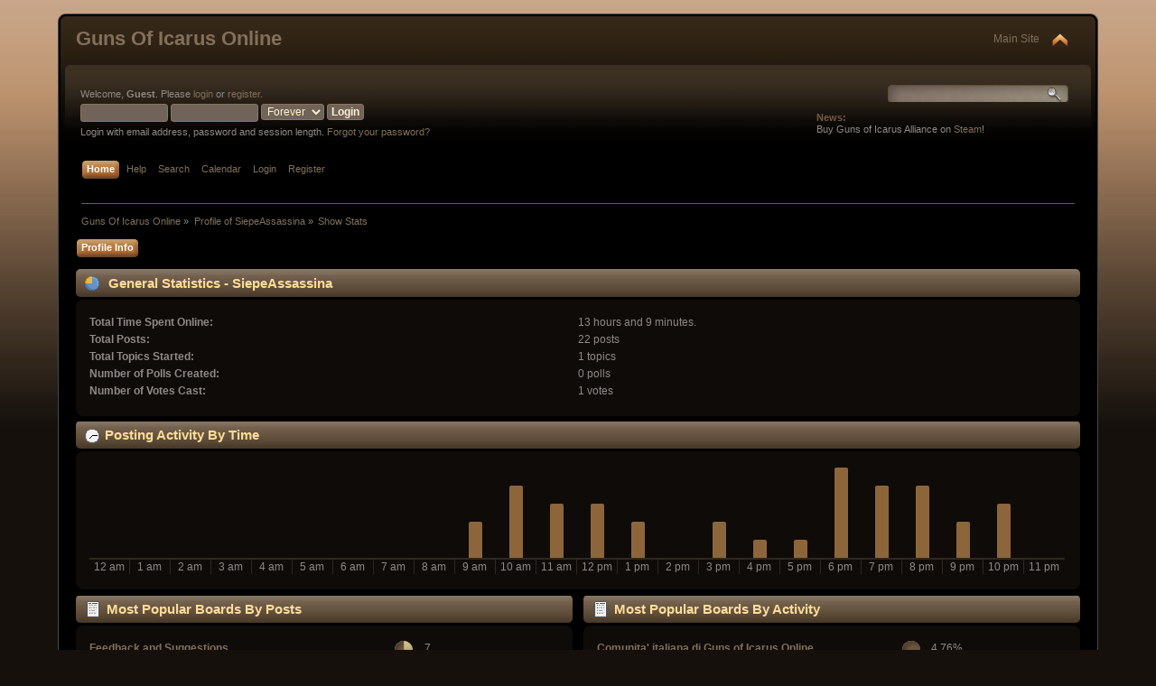

--- FILE ---
content_type: text/html; charset=UTF-8
request_url: https://gunsoficarus.com/community/forum/index.php?action=profile;area=statistics;u=216096
body_size: 3819
content:
<!DOCTYPE html PUBLIC "-//W3C//DTD XHTML 1.0 Transitional//EN" "http://www.w3.org/TR/xhtml1/DTD/xhtml1-transitional.dtd">
<html xmlns="http://www.w3.org/1999/xhtml">
<head>
	<link rel="stylesheet" type="text/css" href="https://gunsoficarus.com/community/forum/Themes/Guns_Chocolate_Curvaceous_201/css/index.css?fin20" />
	<link rel="stylesheet" type="text/css" href="https://gunsoficarus.com/community/forum/Themes/default/css/webkit.css" />
	<script type="text/javascript" src="https://gunsoficarus.com/community/forum/Themes/default/scripts/script.js?fin20"></script>
	<script type="text/javascript" src="https://gunsoficarus.com/community/forum/Themes/Guns_Chocolate_Curvaceous_201/scripts/theme.js?fin20"></script>
	<script type="text/javascript"><!-- // --><![CDATA[
		var smf_theme_url = "https://gunsoficarus.com/community/forum/Themes/Guns_Chocolate_Curvaceous_201";
		var smf_default_theme_url = "https://gunsoficarus.com/community/forum/Themes/default";
		var smf_images_url = "https://gunsoficarus.com/community/forum/Themes/Guns_Chocolate_Curvaceous_201/images";
		var smf_scripturl = "https://gunsoficarus.com/community/forum/index.php?PHPSESSID=a8f6vetgjm1l6jsh195ns5cnu7&amp;";
		var smf_iso_case_folding = false;
		var smf_charset = "UTF-8";
		var ajax_notification_text = "Loading...";
		var ajax_notification_cancel_text = "Cancel";
	// ]]></script>
	<meta http-equiv="Content-Type" content="text/html; charset=UTF-8" />
	<meta name="description" content="User statistics for:  SiepeAssassina" />
	<title>User statistics for:  SiepeAssassina</title>
	<link rel="help" href="https://gunsoficarus.com/community/forum/index.php?PHPSESSID=a8f6vetgjm1l6jsh195ns5cnu7&amp;action=help" />
	<link rel="search" href="https://gunsoficarus.com/community/forum/index.php?PHPSESSID=a8f6vetgjm1l6jsh195ns5cnu7&amp;action=search" />
	<link rel="contents" href="https://gunsoficarus.com/community/forum/index.php?PHPSESSID=a8f6vetgjm1l6jsh195ns5cnu7&amp;" />
	<link rel="alternate" type="application/rss+xml" title="Guns Of Icarus Online - RSS" href="https://gunsoficarus.com/community/forum/index.php?PHPSESSID=a8f6vetgjm1l6jsh195ns5cnu7&amp;type=rss;action=.xml" />
</head>
<body>
<div id="wrapper" style="width: 90%">
	<div id="header"><div class="frame">
		<div id="top_section">
			<h1 class="forumtitle">
				<a href="https://gunsoficarus.com/community/forum/index.php?PHPSESSID=a8f6vetgjm1l6jsh195ns5cnu7&amp;">Guns Of Icarus Online</a>
			</h1>
			<img id="upshrink" src="https://gunsoficarus.com/community/forum/Themes/Guns_Chocolate_Curvaceous_201/images/upshrink.png" alt="*" title="Shrink or expand the header." style="display: none;" />
			<div id="siteslogan" class="floatright"><a href="http://gunsoficarus.com">Main Site</a></div>
		</div>
		<div id="upper_section" class="middletext">
			<div class="user">
				<script type="text/javascript" src="https://gunsoficarus.com/community/forum/Themes/default/scripts/sha1.js"></script>
				<form id="guest_form" action="https://gunsoficarus.com/community/forum/index.php?PHPSESSID=a8f6vetgjm1l6jsh195ns5cnu7&amp;action=login2" method="post" accept-charset="UTF-8"  onsubmit="hashLoginPassword(this, '7e5b0a5c1ecfd9ce0ba6566a3e22b66e');">
					<div class="info">Welcome, <strong>Guest</strong>. Please <a href="https://gunsoficarus.com/community/forum/index.php?PHPSESSID=a8f6vetgjm1l6jsh195ns5cnu7&amp;action=login">login</a> or <a href="https://gunsoficarus.com/community/forum/index.php?PHPSESSID=a8f6vetgjm1l6jsh195ns5cnu7&amp;action=register">register</a>.</div>
					<input type="text" name="user" size="10" class="input_text" />
					<input type="password" name="passwrd" size="10" class="input_password" />
					<select name="cookielength">
						<option value="60">1 Hour</option>
						<option value="1440">1 Day</option>
						<option value="10080">1 Week</option>
						<option value="43200">1 Month</option>
						<option value="-1" selected="selected">Forever</option>
					</select>
					<input type="submit" value="Login" class="button_submit" /><br />
					<div class="info">Login with email address, password and session length. <a href="index.php?action=reminder">Forgot your password?</a></div>
					<input type="hidden" name="hash_passwrd" value="" />
				</form>
			</div>
			<div class="news normaltext">
				<form id="search_form" action="https://gunsoficarus.com/community/forum/index.php?PHPSESSID=a8f6vetgjm1l6jsh195ns5cnu7&amp;action=search2" method="post" accept-charset="UTF-8">
					<input type="text" name="search" value="" class="input_text" />&nbsp;
					<input type="submit" name="submit" value="Search" class="button_submit" />
					<input type="hidden" name="advanced" value="0" /></form>
				<h2>News: </h2>
				<p>Buy Guns of Icarus Alliance on <a href="http://store.steampowered.com/app/608800/Guns_of_Icarus_Alliance/" class="bbc_link" target="_blank">Steam</a>!</p>
			</div>
		</div>
		<br class="clear" />
		<script type="text/javascript"><!-- // --><![CDATA[
			var oMainHeaderToggle = new smc_Toggle({
				bToggleEnabled: true,
				bCurrentlyCollapsed: false,
				aSwappableContainers: [
					'upper_section'
				],
				aSwapImages: [
					{
						sId: 'upshrink',
						srcExpanded: smf_images_url + '/upshrink.png',
						altExpanded: 'Shrink or expand the header.',
						srcCollapsed: smf_images_url + '/upshrink2.png',
						altCollapsed: 'Shrink or expand the header.'
					}
				],
				oThemeOptions: {
					bUseThemeSettings: false,
					sOptionName: 'collapse_header',
					sSessionVar: 'a6976079e884',
					sSessionId: '7e5b0a5c1ecfd9ce0ba6566a3e22b66e'
				},
				oCookieOptions: {
					bUseCookie: true,
					sCookieName: 'upshrink'
				}
			});
		// ]]></script>
		<div id="main_menu">
			<ul class="dropmenu" id="menu_nav">
				<li id="button_home">
					<a class="active firstlevel" href="https://gunsoficarus.com/community/forum/index.php?PHPSESSID=a8f6vetgjm1l6jsh195ns5cnu7&amp;">
						<span class="last firstlevel">Home</span>
					</a>
				</li>
				<li id="button_help">
					<a class="firstlevel" href="https://gunsoficarus.com/community/forum/index.php?PHPSESSID=a8f6vetgjm1l6jsh195ns5cnu7&amp;action=help">
						<span class="firstlevel">Help</span>
					</a>
				</li>
				<li id="button_search">
					<a class="firstlevel" href="https://gunsoficarus.com/community/forum/index.php?PHPSESSID=a8f6vetgjm1l6jsh195ns5cnu7&amp;action=search">
						<span class="firstlevel">Search</span>
					</a>
				</li>
				<li id="button_calendar">
					<a class="firstlevel" href="https://gunsoficarus.com/community/forum/index.php?PHPSESSID=a8f6vetgjm1l6jsh195ns5cnu7&amp;action=calendar">
						<span class="firstlevel">Calendar</span>
					</a>
				</li>
				<li id="button_login">
					<a class="firstlevel" href="https://gunsoficarus.com/community/forum/index.php?PHPSESSID=a8f6vetgjm1l6jsh195ns5cnu7&amp;action=login">
						<span class="firstlevel">Login</span>
					</a>
				</li>
				<li id="button_register">
					<a class="firstlevel" href="https://gunsoficarus.com/community/forum/index.php?PHPSESSID=a8f6vetgjm1l6jsh195ns5cnu7&amp;action=register">
						<span class="last firstlevel">Register</span>
					</a>
				</li>
			</ul>
		</div>
		<br class="clear" />
	</div></div>
	<div id="content_section"><div class="frame">
		<div id="main_content_section">
	<div class="navigate_section">
		<ul>
			<li>
				<a href="https://gunsoficarus.com/community/forum/index.php?PHPSESSID=a8f6vetgjm1l6jsh195ns5cnu7&amp;"><span>Guns Of Icarus Online</span></a> &#187;
			</li>
			<li>
				<a href="https://gunsoficarus.com/community/forum/index.php?PHPSESSID=a8f6vetgjm1l6jsh195ns5cnu7&amp;action=profile;u=216096"><span>Profile of SiepeAssassina</span></a> &#187;
			</li>
			<li class="last">
				<a href="https://gunsoficarus.com/community/forum/index.php?PHPSESSID=a8f6vetgjm1l6jsh195ns5cnu7&amp;action=profile;u=216096;area=statistics"><span>Show Stats</span></a>
			</li>
		</ul>
	</div>
<div id="admin_menu">
	<ul class="dropmenu" id="dropdown_menu_1">
			<li><a class="active firstlevel" href="#"><span class="firstlevel">Profile Info</span></a>
				<ul>
					<li>
						<a href="https://gunsoficarus.com/community/forum/index.php?PHPSESSID=a8f6vetgjm1l6jsh195ns5cnu7&amp;action=profile;area=summary;u=216096"><span>Summary</span></a>
					</li>
					<li>
						<a class="chosen" href="https://gunsoficarus.com/community/forum/index.php?PHPSESSID=a8f6vetgjm1l6jsh195ns5cnu7&amp;action=profile;area=statistics;u=216096"><span>Show Stats</span></a>
					</li>
					<li>
						<a href="https://gunsoficarus.com/community/forum/index.php?PHPSESSID=a8f6vetgjm1l6jsh195ns5cnu7&amp;action=profile;area=showposts;u=216096"><span>Show Posts...</span></a>
						<ul>
							<li>
								<a href="https://gunsoficarus.com/community/forum/index.php?PHPSESSID=a8f6vetgjm1l6jsh195ns5cnu7&amp;action=profile;area=showposts;sa=messages;u=216096"><span>Messages</span></a>
							</li>
							<li>
								<a href="https://gunsoficarus.com/community/forum/index.php?PHPSESSID=a8f6vetgjm1l6jsh195ns5cnu7&amp;action=profile;area=showposts;sa=topics;u=216096"><span>Topics</span></a>
							</li>
							<li>
								<a href="https://gunsoficarus.com/community/forum/index.php?PHPSESSID=a8f6vetgjm1l6jsh195ns5cnu7&amp;action=profile;area=showposts;sa=attach;u=216096"><span>Attachments</span></a>
							</li>
						</ul>
					</li>
				</ul>
			</li>
	</ul>
</div>
<div id="admin_content">
	<script type="text/javascript" src="https://gunsoficarus.com/community/forum/Themes/default/scripts/profile.js"></script>
	<script type="text/javascript"><!-- // --><![CDATA[
		disableAutoComplete();
	// ]]></script>
	<div id="profileview">
		<div id="generalstats">
			<div class="cat_bar">
				<h3 class="catbg">
					<span class="ie6_header floatleft"><img src="https://gunsoficarus.com/community/forum/Themes/Guns_Chocolate_Curvaceous_201/images/stats_info.gif" alt="" class="icon" />
					General Statistics - SiepeAssassina
					</span>
				</h3>
			</div>
			<div class="windowbg2">
				<span class="topslice"><span></span></span>
				<div class="content">
					<dl>
						<dt>Total Time Spent Online:</dt>
						<dd>13 hours and 9 minutes.</dd>
						<dt>Total Posts:</dt>
						<dd>22 posts</dd>
						<dt>Total Topics Started:</dt>
						<dd>1 topics</dd>
						<dt>Number of Polls Created:</dt>
						<dd>0 polls</dd>
						<dt>Number of Votes Cast:</dt>
						<dd>1 votes</dd>
					</dl>
				</div>
				<span class="botslice"><span></span></span>
			</div>
		</div>
		<div id="activitytime" class="flow_hidden">
			<div class="cat_bar">
				<h3 class="catbg">
				<span class="ie6_header floatleft"><img src="https://gunsoficarus.com/community/forum/Themes/Guns_Chocolate_Curvaceous_201/images/stats_history.gif" alt="" class="icon" />Posting Activity By Time</span>
				</h3>
			</div>
			<div class="windowbg2">
				<span class="topslice"><span></span></span>
				<div class="content">
					<ul class="activity_stats flow_hidden">
						<li>
							<div class="bar" style="padding-top: 100px;" title="0 posts (0%)">
								<div style="height: 0px;">
									<span>0 posts (0%)</span>
								</div>
							</div>
							<span class="stats_hour">12 am</span>
						</li>
						<li>
							<div class="bar" style="padding-top: 100px;" title="0 posts (0%)">
								<div style="height: 0px;">
									<span>0 posts (0%)</span>
								</div>
							</div>
							<span class="stats_hour">1 am</span>
						</li>
						<li>
							<div class="bar" style="padding-top: 100px;" title="0 posts (0%)">
								<div style="height: 0px;">
									<span>0 posts (0%)</span>
								</div>
							</div>
							<span class="stats_hour">2 am</span>
						</li>
						<li>
							<div class="bar" style="padding-top: 100px;" title="0 posts (0%)">
								<div style="height: 0px;">
									<span>0 posts (0%)</span>
								</div>
							</div>
							<span class="stats_hour">3 am</span>
						</li>
						<li>
							<div class="bar" style="padding-top: 100px;" title="0 posts (0%)">
								<div style="height: 0px;">
									<span>0 posts (0%)</span>
								</div>
							</div>
							<span class="stats_hour">4 am</span>
						</li>
						<li>
							<div class="bar" style="padding-top: 100px;" title="0 posts (0%)">
								<div style="height: 0px;">
									<span>0 posts (0%)</span>
								</div>
							</div>
							<span class="stats_hour">5 am</span>
						</li>
						<li>
							<div class="bar" style="padding-top: 100px;" title="0 posts (0%)">
								<div style="height: 0px;">
									<span>0 posts (0%)</span>
								</div>
							</div>
							<span class="stats_hour">6 am</span>
						</li>
						<li>
							<div class="bar" style="padding-top: 100px;" title="0 posts (0%)">
								<div style="height: 0px;">
									<span>0 posts (0%)</span>
								</div>
							</div>
							<span class="stats_hour">7 am</span>
						</li>
						<li>
							<div class="bar" style="padding-top: 100px;" title="0 posts (0%)">
								<div style="height: 0px;">
									<span>0 posts (0%)</span>
								</div>
							</div>
							<span class="stats_hour">8 am</span>
						</li>
						<li>
							<div class="bar" style="padding-top: 60px;" title="2 posts (6%)">
								<div style="height: 40px;">
									<span>2 posts (6%)</span>
								</div>
							</div>
							<span class="stats_hour">9 am</span>
						</li>
						<li>
							<div class="bar" style="padding-top: 20px;" title="4 posts (11%)">
								<div style="height: 80px;">
									<span>4 posts (11%)</span>
								</div>
							</div>
							<span class="stats_hour">10 am</span>
						</li>
						<li>
							<div class="bar" style="padding-top: 40px;" title="3 posts (8%)">
								<div style="height: 60px;">
									<span>3 posts (8%)</span>
								</div>
							</div>
							<span class="stats_hour">11 am</span>
						</li>
						<li>
							<div class="bar" style="padding-top: 40px;" title="3 posts (8%)">
								<div style="height: 60px;">
									<span>3 posts (8%)</span>
								</div>
							</div>
							<span class="stats_hour">12 pm</span>
						</li>
						<li>
							<div class="bar" style="padding-top: 60px;" title="2 posts (6%)">
								<div style="height: 40px;">
									<span>2 posts (6%)</span>
								</div>
							</div>
							<span class="stats_hour">1 pm</span>
						</li>
						<li>
							<div class="bar" style="padding-top: 100px;" title="0 posts (0%)">
								<div style="height: 0px;">
									<span>0 posts (0%)</span>
								</div>
							</div>
							<span class="stats_hour">2 pm</span>
						</li>
						<li>
							<div class="bar" style="padding-top: 60px;" title="2 posts (6%)">
								<div style="height: 40px;">
									<span>2 posts (6%)</span>
								</div>
							</div>
							<span class="stats_hour">3 pm</span>
						</li>
						<li>
							<div class="bar" style="padding-top: 80px;" title="1 posts (3%)">
								<div style="height: 20px;">
									<span>1 posts (3%)</span>
								</div>
							</div>
							<span class="stats_hour">4 pm</span>
						</li>
						<li>
							<div class="bar" style="padding-top: 80px;" title="1 posts (3%)">
								<div style="height: 20px;">
									<span>1 posts (3%)</span>
								</div>
							</div>
							<span class="stats_hour">5 pm</span>
						</li>
						<li>
							<div class="bar" style="padding-top: 0px;" title="5 posts (14%)">
								<div style="height: 100px;">
									<span>5 posts (14%)</span>
								</div>
							</div>
							<span class="stats_hour">6 pm</span>
						</li>
						<li>
							<div class="bar" style="padding-top: 20px;" title="4 posts (11%)">
								<div style="height: 80px;">
									<span>4 posts (11%)</span>
								</div>
							</div>
							<span class="stats_hour">7 pm</span>
						</li>
						<li>
							<div class="bar" style="padding-top: 20px;" title="4 posts (11%)">
								<div style="height: 80px;">
									<span>4 posts (11%)</span>
								</div>
							</div>
							<span class="stats_hour">8 pm</span>
						</li>
						<li>
							<div class="bar" style="padding-top: 60px;" title="2 posts (6%)">
								<div style="height: 40px;">
									<span>2 posts (6%)</span>
								</div>
							</div>
							<span class="stats_hour">9 pm</span>
						</li>
						<li>
							<div class="bar" style="padding-top: 40px;" title="3 posts (8%)">
								<div style="height: 60px;">
									<span>3 posts (8%)</span>
								</div>
							</div>
							<span class="stats_hour">10 pm</span>
						</li>
						<li class="last">
							<div class="bar" style="padding-top: 100px;" title="0 posts (0%)">
								<div style="height: 0px;">
									<span>0 posts (0%)</span>
								</div>
							</div>
							<span class="stats_hour">11 pm</span>
						</li>

					</ul>
					<span class="clear" />
				</div>
				<span class="botslice"><span></span></span>
			</div>
		</div>
		<div class="flow_hidden">
			<div id="popularposts">
				<div class="cat_bar">
					<h3 class="catbg">
						<span class="ie6_header floatleft"><img src="https://gunsoficarus.com/community/forum/Themes/Guns_Chocolate_Curvaceous_201/images/stats_replies.gif" alt="" class="icon" />Most Popular Boards By Posts</span>
					</h3>
				</div>
				<div class="windowbg2">
					<span class="topslice"><span></span></span>
					<div class="content">
						<dl>
							<dt><a href="https://gunsoficarus.com/community/forum/index.php/board,23.0.html?PHPSESSID=a8f6vetgjm1l6jsh195ns5cnu7">Feedback and Suggestions</a></dt>
							<dd>
								<div class="profile_pie" style="background-position: -120px 0;" title="7 posts of the member's 22 posts (31.82%)">
									7 posts of the member's 22 posts (31.82%)
								</div>
								<span>7</span>
							</dd>
							<dt><a href="https://gunsoficarus.com/community/forum/index.php/board,38.0.html?PHPSESSID=a8f6vetgjm1l6jsh195ns5cnu7">Release Notes</a></dt>
							<dd>
								<div class="profile_pie" style="background-position: -100px 0;" title="6 posts of the member's 22 posts (27.27%)">
									6 posts of the member's 22 posts (27.27%)
								</div>
								<span>6</span>
							</dd>
							<dt><a href="https://gunsoficarus.com/community/forum/index.php/board,13.0.html?PHPSESSID=a8f6vetgjm1l6jsh195ns5cnu7">The Gallery</a></dt>
							<dd>
								<div class="profile_pie" style="background-position: -40px 0;" title="3 posts of the member's 22 posts (13.64%)">
									3 posts of the member's 22 posts (13.64%)
								</div>
								<span>3</span>
							</dd>
							<dt><a href="https://gunsoficarus.com/community/forum/index.php/board,8.0.html?PHPSESSID=a8f6vetgjm1l6jsh195ns5cnu7">Community Events</a></dt>
							<dd>
								<div class="profile_pie" style="background-position: -20px 0;" title="2 posts of the member's 22 posts (9.09%)">
									2 posts of the member's 22 posts (9.09%)
								</div>
								<span>2</span>
							</dd>
							<dt><a href="https://gunsoficarus.com/community/forum/index.php/board,49.0.html?PHPSESSID=a8f6vetgjm1l6jsh195ns5cnu7">Comunita' italiana di Guns of Icarus Online </a></dt>
							<dd>
								<div class="profile_pie" style="background-position: -0px 0;" title="1 posts of the member's 22 posts (4.55%)">
									1 posts of the member's 22 posts (4.55%)
								</div>
								<span>1</span>
							</dd>
							<dt><a href="https://gunsoficarus.com/community/forum/index.php/board,45.0.html?PHPSESSID=a8f6vetgjm1l6jsh195ns5cnu7">Dev App  Testing</a></dt>
							<dd>
								<div class="profile_pie" style="background-position: -0px 0;" title="1 posts of the member's 22 posts (4.55%)">
									1 posts of the member's 22 posts (4.55%)
								</div>
								<span>1</span>
							</dd>
						</dl>
					</div>
					<span class="botslice"><span></span></span>
				</div>
			</div>
			<div id="popularactivity">
				<div class="cat_bar">
					<h3 class="catbg">
					<span class="ie6_header floatleft"><img src="https://gunsoficarus.com/community/forum/Themes/Guns_Chocolate_Curvaceous_201/images/stats_replies.gif" alt="" class="icon" />Most Popular Boards By Activity</span>
					</h3>
				</div>
				<div class="windowbg2">
					<span class="topslice"><span></span></span>
					<div class="content">
						<dl>
							<dt><a href="https://gunsoficarus.com/community/forum/index.php/board,49.0.html?PHPSESSID=a8f6vetgjm1l6jsh195ns5cnu7">Comunita' italiana di Guns of Icarus Online </a></dt>
							<dd>
								<div class="profile_pie" style="background-position: -0px 0;" title="1 posts of the board's 21 posts (4.76%)">
									1 posts of the board's 21 posts (4.76%)
								</div>
								<span>4.76%</span>
							</dd>
							<dt><a href="https://gunsoficarus.com/community/forum/index.php/board,38.0.html?PHPSESSID=a8f6vetgjm1l6jsh195ns5cnu7">Release Notes</a></dt>
							<dd>
								<div class="profile_pie" style="background-position: -0px 0;" title="6 posts of the board's 1276 posts (0.47%)">
									6 posts of the board's 1276 posts (0.47%)
								</div>
								<span>0.47%</span>
							</dd>
							<dt><a href="https://gunsoficarus.com/community/forum/index.php/board,45.0.html?PHPSESSID=a8f6vetgjm1l6jsh195ns5cnu7">Dev App  Testing</a></dt>
							<dd>
								<div class="profile_pie" style="background-position: -0px 0;" title="1 posts of the board's 822 posts (0.12%)">
									1 posts of the board's 822 posts (0.12%)
								</div>
								<span>0.12%</span>
							</dd>
							<dt><a href="https://gunsoficarus.com/community/forum/index.php/board,13.0.html?PHPSESSID=a8f6vetgjm1l6jsh195ns5cnu7">The Gallery</a></dt>
							<dd>
								<div class="profile_pie" style="background-position: -0px 0;" title="3 posts of the board's 4124 posts (0.07%)">
									3 posts of the board's 4124 posts (0.07%)
								</div>
								<span>0.07%</span>
							</dd>
							<dt><a href="https://gunsoficarus.com/community/forum/index.php/board,15.0.html?PHPSESSID=a8f6vetgjm1l6jsh195ns5cnu7">The Pit</a></dt>
							<dd>
								<div class="profile_pie" style="background-position: -0px 0;" title="13 posts of the board's 23483 posts (0.06%)">
									13 posts of the board's 23483 posts (0.06%)
								</div>
								<span>0.06%</span>
							</dd>
							<dt><a href="https://gunsoficarus.com/community/forum/index.php/board,23.0.html?PHPSESSID=a8f6vetgjm1l6jsh195ns5cnu7">Feedback and Suggestions</a></dt>
							<dd>
								<div class="profile_pie" style="background-position: -0px 0;" title="7 posts of the board's 21999 posts (0.03%)">
									7 posts of the board's 21999 posts (0.03%)
								</div>
								<span>0.03%</span>
							</dd>
							<dt><a href="https://gunsoficarus.com/community/forum/index.php/board,8.0.html?PHPSESSID=a8f6vetgjm1l6jsh195ns5cnu7">Community Events</a></dt>
							<dd>
								<div class="profile_pie" style="background-position: -0px 0;" title="2 posts of the board's 12515 posts (0.02%)">
									2 posts of the board's 12515 posts (0.02%)
								</div>
								<span>0.02%</span>
							</dd>
							<dt><a href="https://gunsoficarus.com/community/forum/index.php/board,14.0.html?PHPSESSID=a8f6vetgjm1l6jsh195ns5cnu7">The Lounge</a></dt>
							<dd>
								<div class="profile_pie" style="background-position: -0px 0;" title="1 posts of the board's 11530 posts (0.01%)">
									1 posts of the board's 11530 posts (0.01%)
								</div>
								<span>0.01%</span>
							</dd>
						</dl>
					</div>
					<span class="botslice"><span></span></span>
				</div>
			</div>
		</div>
	</div>
	<br class="clear" />
</div>
		</div>
	</div></div>
	<div id="footer_section"><div class="frame">
		<ul class="reset">
			<li class="copyright">
			<span class="smalltext" style="display: inline; visibility: visible; font-family: Verdana, Arial, sans-serif;"><a href="https://gunsoficarus.com/community/forum/index.php?PHPSESSID=a8f6vetgjm1l6jsh195ns5cnu7&amp;action=credits" title="Simple Machines Forum" target="_blank" class="new_win">SMF 2.0.4</a> |
 <a href="http://www.simplemachines.org/about/smf/license.php" title="License" target="_blank" class="new_win">SMF &copy; 2013</a>, <a href="http://www.simplemachines.org" title="Simple Machines" target="_blank" class="new_win">Simple Machines</a>
			</span></li>
			<li><a id="button_xhtml" href="http://validator.w3.org/check?uri=referer" target="_blank" class="new_win" title="Valid XHTML 1.0!"><span>XHTML</span></a></li>
			<li><a id="button_rss" href="https://gunsoficarus.com/community/forum/index.php?PHPSESSID=a8f6vetgjm1l6jsh195ns5cnu7&amp;action=.xml;type=rss" class="new_win"><span>RSS</span></a></li>
			<li class="last"><a id="button_wap2" href="https://gunsoficarus.com/community/forum/index.php?PHPSESSID=a8f6vetgjm1l6jsh195ns5cnu7&amp;wap2" class="new_win"><span>WAP2</span></a></li>
		</ul>
	</div></div>
</div>
</body></html>